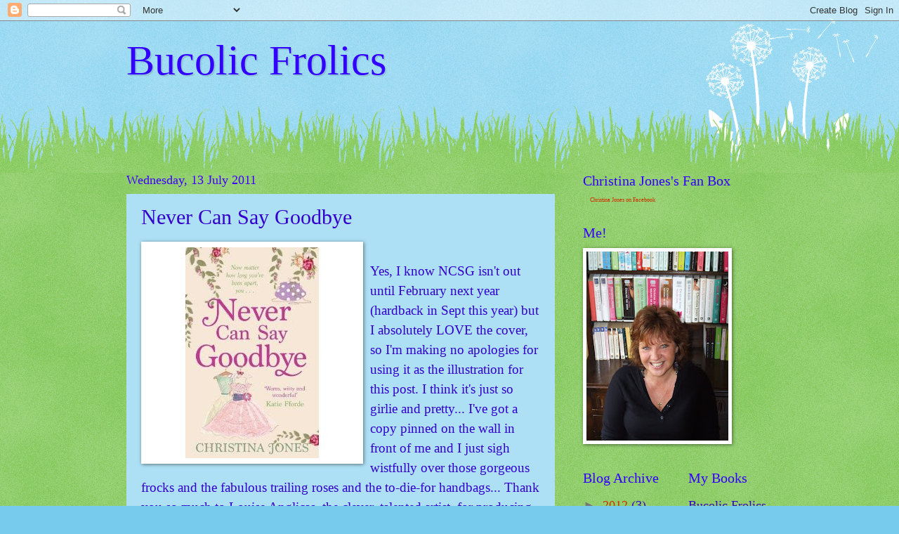

--- FILE ---
content_type: text/html; charset=UTF-8
request_url: https://christinajones-writing.blogspot.com/2011/07/never-can-say-goodbye.html?showComment=1310544048808
body_size: 15268
content:
<!DOCTYPE html>
<html class='v2' dir='ltr' lang='en-GB'>
<head>
<link href='https://www.blogger.com/static/v1/widgets/335934321-css_bundle_v2.css' rel='stylesheet' type='text/css'/>
<meta content='width=1100' name='viewport'/>
<meta content='text/html; charset=UTF-8' http-equiv='Content-Type'/>
<meta content='blogger' name='generator'/>
<link href='https://christinajones-writing.blogspot.com/favicon.ico' rel='icon' type='image/x-icon'/>
<link href='http://christinajones-writing.blogspot.com/2011/07/never-can-say-goodbye.html' rel='canonical'/>
<link rel="alternate" type="application/atom+xml" title="Bucolic Frolics - Atom" href="https://christinajones-writing.blogspot.com/feeds/posts/default" />
<link rel="alternate" type="application/rss+xml" title="Bucolic Frolics - RSS" href="https://christinajones-writing.blogspot.com/feeds/posts/default?alt=rss" />
<link rel="service.post" type="application/atom+xml" title="Bucolic Frolics - Atom" href="https://www.blogger.com/feeds/7457140200247424636/posts/default" />

<link rel="alternate" type="application/atom+xml" title="Bucolic Frolics - Atom" href="https://christinajones-writing.blogspot.com/feeds/8161580551513586359/comments/default" />
<!--Can't find substitution for tag [blog.ieCssRetrofitLinks]-->
<link href='https://blogger.googleusercontent.com/img/b/R29vZ2xl/AVvXsEh9X_rlHEVnfUlU-iwqDEFrOiF8KApL33Lbb7GIKA_3tfKy5E1HRuLzIbxqzI__K3erEQ5iXwcV03rDsSBmkth4kyfBuIqipdjmS2B3bjE7KCqjAg957XRnZRhQcm_hlVmnmX-s9BNGjy6g/s320/ncsg.jpg' rel='image_src'/>
<meta content='http://christinajones-writing.blogspot.com/2011/07/never-can-say-goodbye.html' property='og:url'/>
<meta content='Never Can Say Goodbye' property='og:title'/>
<meta content='Yes, I know NCSG isn&#39;t out until February next year (hardback in Sept this year) but I absolutely LOVE the cover, so I&#39;m making no apologies...' property='og:description'/>
<meta content='https://blogger.googleusercontent.com/img/b/R29vZ2xl/AVvXsEh9X_rlHEVnfUlU-iwqDEFrOiF8KApL33Lbb7GIKA_3tfKy5E1HRuLzIbxqzI__K3erEQ5iXwcV03rDsSBmkth4kyfBuIqipdjmS2B3bjE7KCqjAg957XRnZRhQcm_hlVmnmX-s9BNGjy6g/w1200-h630-p-k-no-nu/ncsg.jpg' property='og:image'/>
<title>Bucolic Frolics: Never Can Say Goodbye</title>
<style id='page-skin-1' type='text/css'><!--
/*
-----------------------------------------------
Blogger Template Style
Name:     Watermark
Designer: Blogger
URL:      www.blogger.com
----------------------------------------------- */
/* Use this with templates/1ktemplate-*.html */
/* Content
----------------------------------------------- */
body {
font: normal normal 20px Georgia, Utopia, 'Palatino Linotype', Palatino, serif;;
color: #3300cc;
background: #77ccee url(//www.blogblog.com/1kt/watermark/body_background_flower.png) repeat scroll top left;
}
html body .content-outer {
min-width: 0;
max-width: 100%;
width: 100%;
}
.content-outer {
font-size: 92%;
}
a:link {
text-decoration:none;
color: #cc3300;
}
a:visited {
text-decoration:none;
color: #3300ff;
}
a:hover {
text-decoration:underline;
color: #ff3300;
}
.body-fauxcolumns .cap-top {
margin-top: 30px;
background: transparent none no-repeat scroll top left;
height: 0;
}
.content-inner {
padding: 0;
}
/* Header
----------------------------------------------- */
.header-inner .Header .titlewrapper,
.header-inner .Header .descriptionwrapper {
padding-left: 20px;
padding-right: 20px;
}
.Header h1 {
font: normal normal 60px Georgia, Utopia, 'Palatino Linotype', Palatino, serif;
color: #3300ff;
text-shadow: 2px 2px rgba(0, 0, 0, .1);
}
.Header h1 a {
color: #3300ff;
}
.Header .description {
font-size: 140%;
color: #5588aa;
}
/* Tabs
----------------------------------------------- */
.tabs-inner .section {
margin: 0 20px;
}
.tabs-inner .PageList, .tabs-inner .LinkList, .tabs-inner .Labels {
margin-left: -11px;
margin-right: -11px;
background-color: transparent;
border-top: 0 solid #ffffff;
border-bottom: 0 solid #ffffff;
-moz-box-shadow: 0 0 0 rgba(0, 0, 0, .3);
-webkit-box-shadow: 0 0 0 rgba(0, 0, 0, .3);
-goog-ms-box-shadow: 0 0 0 rgba(0, 0, 0, .3);
box-shadow: 0 0 0 rgba(0, 0, 0, .3);
}
.tabs-inner .PageList .widget-content,
.tabs-inner .LinkList .widget-content,
.tabs-inner .Labels .widget-content {
margin: -3px -11px;
background: transparent none  no-repeat scroll right;
}
.tabs-inner .widget ul {
padding: 2px 25px;
max-height: 34px;
background: transparent none no-repeat scroll left;
}
.tabs-inner .widget li {
border: none;
}
.tabs-inner .widget li a {
display: inline-block;
padding: .25em 1em;
font: normal normal 20px Georgia, Utopia, 'Palatino Linotype', Palatino, serif;
color: #3300ff;
border-right: 1px solid #77ccee;
}
.tabs-inner .widget li:first-child a {
border-left: 1px solid #77ccee;
}
.tabs-inner .widget li.selected a, .tabs-inner .widget li a:hover {
color: #000000;
}
/* Headings
----------------------------------------------- */
h2 {
font: normal normal 20px Georgia, Utopia, 'Palatino Linotype', Palatino, serif;
color: #3300ff;
margin: 0 0 .5em;
}
h2.date-header {
font: normal normal 18px Georgia, Utopia, 'Palatino Linotype', Palatino, serif;
color: #3f00ff;
}
/* Main
----------------------------------------------- */
.main-inner .column-center-inner,
.main-inner .column-left-inner,
.main-inner .column-right-inner {
padding: 0 5px;
}
.main-outer {
margin-top: 100px;
background: #66bb33 url(//www.blogblog.com/1kt/watermark/body_background_flower.png) repeat scroll top center;
}
.main-inner {
padding-top: 0;
}
.main-cap-top {
position: relative;
}
.main-cap-top .cap-right {
position: absolute;
height: 100px;
width: 100%;
bottom: 0;
background: transparent url(//www.blogblog.com/1kt/watermark/main_cap_flower.png) repeat-x scroll bottom center;
}
.main-cap-top .cap-left {
position: absolute;
height: 245px;
width: 280px;
right: 0;
bottom: 0;
background: transparent url(//www.blogblog.com/1kt/watermark/main_overlay_flower.png) no-repeat scroll bottom left;
}
/* Posts
----------------------------------------------- */
.post-outer {
padding: 15px 20px;
margin: 0 0 25px;
background: #77ccee url(https://resources.blogblog.com/blogblog/data/1kt/watermark/post_background_birds.png) repeat scroll top left;
_background-image: none;
border: dotted 1px transparent;
-moz-box-shadow: 0 0 0 rgba(0, 0, 0, .1);
-webkit-box-shadow: 0 0 0 rgba(0, 0, 0, .1);
-goog-ms-box-shadow: 0 0 0 rgba(0, 0, 0, .1);
box-shadow: 0 0 0 rgba(0, 0, 0, .1);
}
h3.post-title {
font: normal normal 30px Georgia, Utopia, 'Palatino Linotype', Palatino, serif;
margin: 0;
}
.comments h4 {
font: normal normal 30px Georgia, Utopia, 'Palatino Linotype', Palatino, serif;
margin: 1em 0 0;
}
.post-body {
font-size: 105%;
line-height: 1.5;
position: relative;
}
.post-header {
margin: 0 0 1em;
color: #997755;
}
.post-footer {
margin: 10px 0 0;
padding: 10px 0 0;
color: #997755;
border-top: dashed 1px #777777;
}
#blog-pager {
font-size: 140%
}
#comments .comment-author {
padding-top: 1.5em;
border-top: dashed 1px #777777;
background-position: 0 1.5em;
}
#comments .comment-author:first-child {
padding-top: 0;
border-top: none;
}
.avatar-image-container {
margin: .2em 0 0;
}
/* Comments
----------------------------------------------- */
.comments .comments-content .icon.blog-author {
background-repeat: no-repeat;
background-image: url([data-uri]);
}
.comments .comments-content .loadmore a {
border-top: 1px solid #777777;
border-bottom: 1px solid #777777;
}
.comments .continue {
border-top: 2px solid #777777;
}
/* Widgets
----------------------------------------------- */
.widget ul, .widget #ArchiveList ul.flat {
padding: 0;
list-style: none;
}
.widget ul li, .widget #ArchiveList ul.flat li {
padding: .35em 0;
text-indent: 0;
border-top: dashed 1px #777777;
}
.widget ul li:first-child, .widget #ArchiveList ul.flat li:first-child {
border-top: none;
}
.widget .post-body ul {
list-style: disc;
}
.widget .post-body ul li {
border: none;
}
.widget .zippy {
color: #777777;
}
.post-body img, .post-body .tr-caption-container, .Profile img, .Image img,
.BlogList .item-thumbnail img {
padding: 5px;
background: #fff;
-moz-box-shadow: 1px 1px 5px rgba(0, 0, 0, .5);
-webkit-box-shadow: 1px 1px 5px rgba(0, 0, 0, .5);
-goog-ms-box-shadow: 1px 1px 5px rgba(0, 0, 0, .5);
box-shadow: 1px 1px 5px rgba(0, 0, 0, .5);
}
.post-body img, .post-body .tr-caption-container {
padding: 8px;
}
.post-body .tr-caption-container {
color: #333333;
}
.post-body .tr-caption-container img {
padding: 0;
background: transparent;
border: none;
-moz-box-shadow: 0 0 0 rgba(0, 0, 0, .1);
-webkit-box-shadow: 0 0 0 rgba(0, 0, 0, .1);
-goog-ms-box-shadow: 0 0 0 rgba(0, 0, 0, .1);
box-shadow: 0 0 0 rgba(0, 0, 0, .1);
}
/* Footer
----------------------------------------------- */
.footer-outer {
color:#ffffff;
background: #331100 url(https://resources.blogblog.com/blogblog/data/1kt/watermark/body_background_navigator.png) repeat scroll top left;
}
.footer-outer a {
color: #ffdd99;
}
.footer-outer a:visited {
color: #eecc77;
}
.footer-outer a:hover {
color: #ffffcc;
}
.footer-outer .widget h2 {
color: #ffffff;
}
/* Mobile
----------------------------------------------- */
body.mobile  {
background-size: 100% auto;
}
.mobile .body-fauxcolumn-outer {
background: transparent none repeat scroll top left;
}
html .mobile .mobile-date-outer {
border-bottom: none;
background: #77ccee url(https://resources.blogblog.com/blogblog/data/1kt/watermark/post_background_birds.png) repeat scroll top left;
_background-image: none;
margin-bottom: 10px;
}
.mobile .main-inner .date-outer {
padding: 0;
}
.mobile .main-inner .date-header {
margin: 10px;
}
.mobile .main-cap-top {
z-index: -1;
}
.mobile .content-outer {
font-size: 100%;
}
.mobile .post-outer {
padding: 10px;
}
.mobile .main-cap-top .cap-left {
background: transparent none no-repeat scroll bottom left;
}
.mobile .body-fauxcolumns .cap-top {
margin: 0;
}
.mobile-link-button {
background: #77ccee url(https://resources.blogblog.com/blogblog/data/1kt/watermark/post_background_birds.png) repeat scroll top left;
}
.mobile-link-button a:link, .mobile-link-button a:visited {
color: #cc3300;
}
.mobile-index-date .date-header {
color: #3f00ff;
}
.mobile-index-contents {
color: #3300cc;
}
.mobile .tabs-inner .section {
margin: 0;
}
.mobile .tabs-inner .PageList {
margin-left: 0;
margin-right: 0;
}
.mobile .tabs-inner .PageList .widget-content {
margin: 0;
color: #000000;
background: #77ccee url(https://resources.blogblog.com/blogblog/data/1kt/watermark/post_background_birds.png) repeat scroll top left;
}
.mobile .tabs-inner .PageList .widget-content .pagelist-arrow {
border-left: 1px solid #77ccee;
}

--></style>
<style id='template-skin-1' type='text/css'><!--
body {
min-width: 960px;
}
.content-outer, .content-fauxcolumn-outer, .region-inner {
min-width: 960px;
max-width: 960px;
_width: 960px;
}
.main-inner .columns {
padding-left: 0;
padding-right: 310px;
}
.main-inner .fauxcolumn-center-outer {
left: 0;
right: 310px;
/* IE6 does not respect left and right together */
_width: expression(this.parentNode.offsetWidth -
parseInt("0") -
parseInt("310px") + 'px');
}
.main-inner .fauxcolumn-left-outer {
width: 0;
}
.main-inner .fauxcolumn-right-outer {
width: 310px;
}
.main-inner .column-left-outer {
width: 0;
right: 100%;
margin-left: -0;
}
.main-inner .column-right-outer {
width: 310px;
margin-right: -310px;
}
#layout {
min-width: 0;
}
#layout .content-outer {
min-width: 0;
width: 800px;
}
#layout .region-inner {
min-width: 0;
width: auto;
}
body#layout div.add_widget {
padding: 8px;
}
body#layout div.add_widget a {
margin-left: 32px;
}
--></style>
<link href='https://www.blogger.com/dyn-css/authorization.css?targetBlogID=7457140200247424636&amp;zx=4a9487fd-3705-42f9-a386-0ae66d498a82' media='none' onload='if(media!=&#39;all&#39;)media=&#39;all&#39;' rel='stylesheet'/><noscript><link href='https://www.blogger.com/dyn-css/authorization.css?targetBlogID=7457140200247424636&amp;zx=4a9487fd-3705-42f9-a386-0ae66d498a82' rel='stylesheet'/></noscript>
<meta name='google-adsense-platform-account' content='ca-host-pub-1556223355139109'/>
<meta name='google-adsense-platform-domain' content='blogspot.com'/>

</head>
<body class='loading variant-flower'>
<div class='navbar section' id='navbar' name='Navbar'><div class='widget Navbar' data-version='1' id='Navbar1'><script type="text/javascript">
    function setAttributeOnload(object, attribute, val) {
      if(window.addEventListener) {
        window.addEventListener('load',
          function(){ object[attribute] = val; }, false);
      } else {
        window.attachEvent('onload', function(){ object[attribute] = val; });
      }
    }
  </script>
<div id="navbar-iframe-container"></div>
<script type="text/javascript" src="https://apis.google.com/js/platform.js"></script>
<script type="text/javascript">
      gapi.load("gapi.iframes:gapi.iframes.style.bubble", function() {
        if (gapi.iframes && gapi.iframes.getContext) {
          gapi.iframes.getContext().openChild({
              url: 'https://www.blogger.com/navbar/7457140200247424636?po\x3d8161580551513586359\x26origin\x3dhttps://christinajones-writing.blogspot.com',
              where: document.getElementById("navbar-iframe-container"),
              id: "navbar-iframe"
          });
        }
      });
    </script><script type="text/javascript">
(function() {
var script = document.createElement('script');
script.type = 'text/javascript';
script.src = '//pagead2.googlesyndication.com/pagead/js/google_top_exp.js';
var head = document.getElementsByTagName('head')[0];
if (head) {
head.appendChild(script);
}})();
</script>
</div></div>
<div class='body-fauxcolumns'>
<div class='fauxcolumn-outer body-fauxcolumn-outer'>
<div class='cap-top'>
<div class='cap-left'></div>
<div class='cap-right'></div>
</div>
<div class='fauxborder-left'>
<div class='fauxborder-right'></div>
<div class='fauxcolumn-inner'>
</div>
</div>
<div class='cap-bottom'>
<div class='cap-left'></div>
<div class='cap-right'></div>
</div>
</div>
</div>
<div class='content'>
<div class='content-fauxcolumns'>
<div class='fauxcolumn-outer content-fauxcolumn-outer'>
<div class='cap-top'>
<div class='cap-left'></div>
<div class='cap-right'></div>
</div>
<div class='fauxborder-left'>
<div class='fauxborder-right'></div>
<div class='fauxcolumn-inner'>
</div>
</div>
<div class='cap-bottom'>
<div class='cap-left'></div>
<div class='cap-right'></div>
</div>
</div>
</div>
<div class='content-outer'>
<div class='content-cap-top cap-top'>
<div class='cap-left'></div>
<div class='cap-right'></div>
</div>
<div class='fauxborder-left content-fauxborder-left'>
<div class='fauxborder-right content-fauxborder-right'></div>
<div class='content-inner'>
<header>
<div class='header-outer'>
<div class='header-cap-top cap-top'>
<div class='cap-left'></div>
<div class='cap-right'></div>
</div>
<div class='fauxborder-left header-fauxborder-left'>
<div class='fauxborder-right header-fauxborder-right'></div>
<div class='region-inner header-inner'>
<div class='header section' id='header' name='Header'><div class='widget Header' data-version='1' id='Header1'>
<div id='header-inner'>
<div class='titlewrapper'>
<h1 class='title'>
<a href='https://christinajones-writing.blogspot.com/'>
Bucolic Frolics
</a>
</h1>
</div>
<div class='descriptionwrapper'>
<p class='description'><span>
</span></p>
</div>
</div>
</div></div>
</div>
</div>
<div class='header-cap-bottom cap-bottom'>
<div class='cap-left'></div>
<div class='cap-right'></div>
</div>
</div>
</header>
<div class='tabs-outer'>
<div class='tabs-cap-top cap-top'>
<div class='cap-left'></div>
<div class='cap-right'></div>
</div>
<div class='fauxborder-left tabs-fauxborder-left'>
<div class='fauxborder-right tabs-fauxborder-right'></div>
<div class='region-inner tabs-inner'>
<div class='tabs no-items section' id='crosscol' name='Cross-column'></div>
<div class='tabs no-items section' id='crosscol-overflow' name='Cross-Column 2'></div>
</div>
</div>
<div class='tabs-cap-bottom cap-bottom'>
<div class='cap-left'></div>
<div class='cap-right'></div>
</div>
</div>
<div class='main-outer'>
<div class='main-cap-top cap-top'>
<div class='cap-left'></div>
<div class='cap-right'></div>
</div>
<div class='fauxborder-left main-fauxborder-left'>
<div class='fauxborder-right main-fauxborder-right'></div>
<div class='region-inner main-inner'>
<div class='columns fauxcolumns'>
<div class='fauxcolumn-outer fauxcolumn-center-outer'>
<div class='cap-top'>
<div class='cap-left'></div>
<div class='cap-right'></div>
</div>
<div class='fauxborder-left'>
<div class='fauxborder-right'></div>
<div class='fauxcolumn-inner'>
</div>
</div>
<div class='cap-bottom'>
<div class='cap-left'></div>
<div class='cap-right'></div>
</div>
</div>
<div class='fauxcolumn-outer fauxcolumn-left-outer'>
<div class='cap-top'>
<div class='cap-left'></div>
<div class='cap-right'></div>
</div>
<div class='fauxborder-left'>
<div class='fauxborder-right'></div>
<div class='fauxcolumn-inner'>
</div>
</div>
<div class='cap-bottom'>
<div class='cap-left'></div>
<div class='cap-right'></div>
</div>
</div>
<div class='fauxcolumn-outer fauxcolumn-right-outer'>
<div class='cap-top'>
<div class='cap-left'></div>
<div class='cap-right'></div>
</div>
<div class='fauxborder-left'>
<div class='fauxborder-right'></div>
<div class='fauxcolumn-inner'>
</div>
</div>
<div class='cap-bottom'>
<div class='cap-left'></div>
<div class='cap-right'></div>
</div>
</div>
<!-- corrects IE6 width calculation -->
<div class='columns-inner'>
<div class='column-center-outer'>
<div class='column-center-inner'>
<div class='main section' id='main' name='Main'><div class='widget Blog' data-version='1' id='Blog1'>
<div class='blog-posts hfeed'>

          <div class="date-outer">
        
<h2 class='date-header'><span>Wednesday, 13 July 2011</span></h2>

          <div class="date-posts">
        
<div class='post-outer'>
<div class='post hentry uncustomized-post-template' itemprop='blogPost' itemscope='itemscope' itemtype='http://schema.org/BlogPosting'>
<meta content='https://blogger.googleusercontent.com/img/b/R29vZ2xl/AVvXsEh9X_rlHEVnfUlU-iwqDEFrOiF8KApL33Lbb7GIKA_3tfKy5E1HRuLzIbxqzI__K3erEQ5iXwcV03rDsSBmkth4kyfBuIqipdjmS2B3bjE7KCqjAg957XRnZRhQcm_hlVmnmX-s9BNGjy6g/s320/ncsg.jpg' itemprop='image_url'/>
<meta content='7457140200247424636' itemprop='blogId'/>
<meta content='8161580551513586359' itemprop='postId'/>
<a name='8161580551513586359'></a>
<h3 class='post-title entry-title' itemprop='name'>
Never Can Say Goodbye
</h3>
<div class='post-header'>
<div class='post-header-line-1'></div>
</div>
<div class='post-body entry-content' id='post-body-8161580551513586359' itemprop='description articleBody'>
<a href="https://blogger.googleusercontent.com/img/b/R29vZ2xl/AVvXsEh9X_rlHEVnfUlU-iwqDEFrOiF8KApL33Lbb7GIKA_3tfKy5E1HRuLzIbxqzI__K3erEQ5iXwcV03rDsSBmkth4kyfBuIqipdjmS2B3bjE7KCqjAg957XRnZRhQcm_hlVmnmX-s9BNGjy6g/s1600/ncsg.jpg"><img alt="" border="0" id="BLOGGER_PHOTO_ID_5628732868799717858" src="https://blogger.googleusercontent.com/img/b/R29vZ2xl/AVvXsEh9X_rlHEVnfUlU-iwqDEFrOiF8KApL33Lbb7GIKA_3tfKy5E1HRuLzIbxqzI__K3erEQ5iXwcV03rDsSBmkth4kyfBuIqipdjmS2B3bjE7KCqjAg957XRnZRhQcm_hlVmnmX-s9BNGjy6g/s320/ncsg.jpg" style="float:left; margin:0 10px 10px 0;cursor:pointer; cursor:hand;width: 300px; height: 300px;" /></a><br />Yes, I know NCSG isn't out until February next year (hardback in Sept this year) but I absolutely LOVE the cover, so I'm making no apologies for using it as the illustration for this post. I think it's just so girlie and pretty... I've got a copy pinned on the wall in front of me and I just sigh wistfully over those gorgeous frocks and the fabulous trailing roses and the to-die-for handbags... Thank you so much to Louise Anglicas, the clever, talented artist, for producing something so totally beautiful.<br /><br />And as Never Can Say Goodbye is about a retro frock shop run by Frankie, the heroine, and has a DDG florist, Dexter, as the hero - then the frocks'n'flowers combination works so well. Yep - it's official - I'm in love with this cover...<br /><br />Of course, there's a lot more to NCSG than just frocks'n'flowers. It's winter in the quaintly old-fashioned Berkshire village of Kingston Dapple - a very, very cold winter - and Francesca's Fabulous Frocks in the market square is home not only to a mass of vintage dresses, but also to a collection of very odd people. There's Brian from the kebab van; Biddy the bitch; Lilly, Frankie's air-head flat-mate; Cherish, the worst colour-palette-advisor in the world; Maisie the useless medium - and of course Dexter, the philandering Beckhamesque florist and his many conquests. Several of my previous characters appear too: Slo and Essie, Phoebe, Amber, Clemmie, Sukie etc, and all the cooks from The Way To A Woman's Heart - oh, and of course there are also ghosts... ghosts with attitude... ghosts with issues... ghosts with frock-envy... funny ghosts... sad ghosts... and even ghosts who don't know they are ghosts. <br /><br />I've always wanted to write a rom com ghost story and am so pleased that Never Can Say Goodbye rounds off my practical magic series nicely.<br /><br />So, yes - the good news - I've just been offered a new deal by my lovely publishers Piatkus/Little,Brown (thank you!!!) - and the bad news (maybe?) - it's the end of the current series. After eight books, we've all decided that it's time to say goodbye to the magic and hello to a whole new world.<br /><br />So, while I'm still going to be bucolic frolicking in rural Berkshire, it's goodbye to Hazy Hassocks, Bagley-cum-Russet, Fiddlesticks, Lovers Knot and Winterbrook and their inhabitants - and hello to Nook Green, Daisybank, Bluebell Common and Maizey St Michael along with a whole new set of characters having a whole new set of romantic and hopefully funny adventures.<br /><br />I think it'll be hard for me to leave the Hubble Bubble world behind - but I'm very excited about getting to know my new villages and meeting the people who live there. And as the first one (currently imaginatively titled Book One) in the new series has to be written, finished and delivered by Feb I really ought be popping off to Nook Green right now...
<div style='clear: both;'></div>
</div>
<div class='post-footer'>
<div class='post-footer-line post-footer-line-1'>
<span class='post-author vcard'>
Posted by
<span class='fn' itemprop='author' itemscope='itemscope' itemtype='http://schema.org/Person'>
<meta content='https://www.blogger.com/profile/13456081711848597668' itemprop='url'/>
<a class='g-profile' href='https://www.blogger.com/profile/13456081711848597668' rel='author' title='author profile'>
<span itemprop='name'>Christina Jones</span>
</a>
</span>
</span>
<span class='post-timestamp'>
at
<meta content='http://christinajones-writing.blogspot.com/2011/07/never-can-say-goodbye.html' itemprop='url'/>
<a class='timestamp-link' href='https://christinajones-writing.blogspot.com/2011/07/never-can-say-goodbye.html' rel='bookmark' title='permanent link'><abbr class='published' itemprop='datePublished' title='2011-07-13T07:37:00+01:00'>07:37</abbr></a>
</span>
<span class='post-comment-link'>
</span>
<span class='post-icons'>
<span class='item-control blog-admin pid-99731980'>
<a href='https://www.blogger.com/post-edit.g?blogID=7457140200247424636&postID=8161580551513586359&from=pencil' title='Edit Post'>
<img alt='' class='icon-action' height='18' src='https://resources.blogblog.com/img/icon18_edit_allbkg.gif' width='18'/>
</a>
</span>
</span>
<div class='post-share-buttons goog-inline-block'>
</div>
</div>
<div class='post-footer-line post-footer-line-2'>
<span class='post-labels'>
</span>
</div>
<div class='post-footer-line post-footer-line-3'>
<span class='post-location'>
</span>
</div>
</div>
</div>
<div class='comments' id='comments'>
<a name='comments'></a>
<h4>12 comments:</h4>
<div id='Blog1_comments-block-wrapper'>
<dl class='avatar-comment-indent' id='comments-block'>
<dt class='comment-author ' id='c4351074709781655654'>
<a name='c4351074709781655654'></a>
<div class="avatar-image-container vcard"><span dir="ltr"><a href="https://www.blogger.com/profile/06649436201501082802" target="" rel="nofollow" onclick="" class="avatar-hovercard" id="av-4351074709781655654-06649436201501082802"><img src="https://resources.blogblog.com/img/blank.gif" width="35" height="35" class="delayLoad" style="display: none;" longdesc="//3.bp.blogspot.com/-ipxaf93ae70/VwPU1tQH_VI/AAAAAAAAAdg/gNqqBSXEYbAVn9lX9UQYpSdR0w69OrMCg/s35/Morton%252BGray.jpg" alt="" title="Morton S Gray">

<noscript><img src="//3.bp.blogspot.com/-ipxaf93ae70/VwPU1tQH_VI/AAAAAAAAAdg/gNqqBSXEYbAVn9lX9UQYpSdR0w69OrMCg/s35/Morton%252BGray.jpg" width="35" height="35" class="photo" alt=""></noscript></a></span></div>
<a href='https://www.blogger.com/profile/06649436201501082802' rel='nofollow'>Morton S Gray</a>
said...
</dt>
<dd class='comment-body' id='Blog1_cmt-4351074709781655654'>
<p>
Lovely cover. I have loved the Hubble Bubble series and I&#39;m sure I&#39;ll love the next one. Get writing please! Mx
</p>
</dd>
<dd class='comment-footer'>
<span class='comment-timestamp'>
<a href='https://christinajones-writing.blogspot.com/2011/07/never-can-say-goodbye.html?showComment=1310544048808#c4351074709781655654' title='comment permalink'>
13 July 2011 at 09:00
</a>
<span class='item-control blog-admin pid-467833475'>
<a class='comment-delete' href='https://www.blogger.com/comment/delete/7457140200247424636/4351074709781655654' title='Delete Comment'>
<img src='https://resources.blogblog.com/img/icon_delete13.gif'/>
</a>
</span>
</span>
</dd>
<dt class='comment-author blog-author' id='c8845929235834696100'>
<a name='c8845929235834696100'></a>
<div class="avatar-image-container avatar-stock"><span dir="ltr"><a href="https://www.blogger.com/profile/13456081711848597668" target="" rel="nofollow" onclick="" class="avatar-hovercard" id="av-8845929235834696100-13456081711848597668"><img src="//www.blogger.com/img/blogger_logo_round_35.png" width="35" height="35" alt="" title="Christina Jones">

</a></span></div>
<a href='https://www.blogger.com/profile/13456081711848597668' rel='nofollow'>Christina Jones</a>
said...
</dt>
<dd class='comment-body' id='Blog1_cmt-8845929235834696100'>
<p>
Morton - thank you so much. I&#39;m really sad about leaving the Hub Bub crowd behind - but it&#39;s nice to have a new challenge (I think...). Okay - I&#39;m writing!!! Cx
</p>
</dd>
<dd class='comment-footer'>
<span class='comment-timestamp'>
<a href='https://christinajones-writing.blogspot.com/2011/07/never-can-say-goodbye.html?showComment=1310546401622#c8845929235834696100' title='comment permalink'>
13 July 2011 at 09:40
</a>
<span class='item-control blog-admin pid-99731980'>
<a class='comment-delete' href='https://www.blogger.com/comment/delete/7457140200247424636/8845929235834696100' title='Delete Comment'>
<img src='https://resources.blogblog.com/img/icon_delete13.gif'/>
</a>
</span>
</span>
</dd>
<dt class='comment-author ' id='c7702706987573878944'>
<a name='c7702706987573878944'></a>
<div class="avatar-image-container vcard"><span dir="ltr"><a href="https://www.blogger.com/profile/09024751148905919332" target="" rel="nofollow" onclick="" class="avatar-hovercard" id="av-7702706987573878944-09024751148905919332"><img src="https://resources.blogblog.com/img/blank.gif" width="35" height="35" class="delayLoad" style="display: none;" longdesc="//3.bp.blogspot.com/-bfNcoLeGuGg/WY2_fSvqswI/AAAAAAAAAgQ/e0KMe0HEwC0ix-rMPXAjlF65orv_yL2bgCK4BGAYYCw/s35/New%252BPhoto.JPG" alt="" title="Pat Posner">

<noscript><img src="//3.bp.blogspot.com/-bfNcoLeGuGg/WY2_fSvqswI/AAAAAAAAAgQ/e0KMe0HEwC0ix-rMPXAjlF65orv_yL2bgCK4BGAYYCw/s35/New%252BPhoto.JPG" width="35" height="35" class="photo" alt=""></noscript></a></span></div>
<a href='https://www.blogger.com/profile/09024751148905919332' rel='nofollow'>Pat Posner</a>
said...
</dt>
<dd class='comment-body' id='Blog1_cmt-7702706987573878944'>
<p>
Fantastic cover, Chris and I can not wait to read the book. I&#39;ll be sad to think I won&#39;t be meeting those lovely characters again - but I&#39;m sure I&#39;ll love the new ones!<br />xxPat
</p>
</dd>
<dd class='comment-footer'>
<span class='comment-timestamp'>
<a href='https://christinajones-writing.blogspot.com/2011/07/never-can-say-goodbye.html?showComment=1310547860938#c7702706987573878944' title='comment permalink'>
13 July 2011 at 10:04
</a>
<span class='item-control blog-admin pid-92817739'>
<a class='comment-delete' href='https://www.blogger.com/comment/delete/7457140200247424636/7702706987573878944' title='Delete Comment'>
<img src='https://resources.blogblog.com/img/icon_delete13.gif'/>
</a>
</span>
</span>
</dd>
<dt class='comment-author ' id='c1252395738828953324'>
<a name='c1252395738828953324'></a>
<div class="avatar-image-container vcard"><span dir="ltr"><a href="https://www.blogger.com/profile/06692361757891220849" target="" rel="nofollow" onclick="" class="avatar-hovercard" id="av-1252395738828953324-06692361757891220849"><img src="https://resources.blogblog.com/img/blank.gif" width="35" height="35" class="delayLoad" style="display: none;" longdesc="//4.bp.blogspot.com/-oHS4kdtSFOM/Y4oZ8xXIM6I/AAAAAAAABB8/7Ph2Ee0VzVwTndZt2_TqeI3D_4EkaBBEgCK4BGAYYCw/s35/IMG_2929.jpg" alt="" title="wannabe a writer">

<noscript><img src="//4.bp.blogspot.com/-oHS4kdtSFOM/Y4oZ8xXIM6I/AAAAAAAABB8/7Ph2Ee0VzVwTndZt2_TqeI3D_4EkaBBEgCK4BGAYYCw/s35/IMG_2929.jpg" width="35" height="35" class="photo" alt=""></noscript></a></span></div>
<a href='https://www.blogger.com/profile/06692361757891220849' rel='nofollow'>wannabe a writer</a>
said...
</dt>
<dd class='comment-body' id='Blog1_cmt-1252395738828953324'>
<p>
Hi Christina<br /><br />I too have loved the books that I have read in this series. I am now reading Heaven Scent but The Way To a Woman&#39;s Heart was actually one of the first books I downloaded onto my Kindle.  It will be shame to say goodbye to them, but can&#39;t wait for the next series.<br /><br />Only just found your blog and reading some of your archived blogs has had me crying with laughter, especially the incident with the escalator.  Keep on writing you make my day.<br /><br />Linda
</p>
</dd>
<dd class='comment-footer'>
<span class='comment-timestamp'>
<a href='https://christinajones-writing.blogspot.com/2011/07/never-can-say-goodbye.html?showComment=1310553396280#c1252395738828953324' title='comment permalink'>
13 July 2011 at 11:36
</a>
<span class='item-control blog-admin pid-2028409481'>
<a class='comment-delete' href='https://www.blogger.com/comment/delete/7457140200247424636/1252395738828953324' title='Delete Comment'>
<img src='https://resources.blogblog.com/img/icon_delete13.gif'/>
</a>
</span>
</span>
</dd>
<dt class='comment-author ' id='c4368633757130441253'>
<a name='c4368633757130441253'></a>
<div class="avatar-image-container vcard"><span dir="ltr"><a href="https://www.blogger.com/profile/17848751115288831082" target="" rel="nofollow" onclick="" class="avatar-hovercard" id="av-4368633757130441253-17848751115288831082"><img src="https://resources.blogblog.com/img/blank.gif" width="35" height="35" class="delayLoad" style="display: none;" longdesc="//blogger.googleusercontent.com/img/b/R29vZ2xl/AVvXsEj--nNb0xzvGESfYb5myO8kQvR385HmQIQpTZk28x11UJXxuG0_5ivGMcynIu0NPGt6rY2Vy03EPdIGkBB7ecAAplQOOwgOnCn1C6Vzr664h-igfD_2NISapYvkAJx_ywA/s45-c/1208945_10152236501635550_2036820414_n.jpg" alt="" title="crazyjane">

<noscript><img src="//blogger.googleusercontent.com/img/b/R29vZ2xl/AVvXsEj--nNb0xzvGESfYb5myO8kQvR385HmQIQpTZk28x11UJXxuG0_5ivGMcynIu0NPGt6rY2Vy03EPdIGkBB7ecAAplQOOwgOnCn1C6Vzr664h-igfD_2NISapYvkAJx_ywA/s45-c/1208945_10152236501635550_2036820414_n.jpg" width="35" height="35" class="photo" alt=""></noscript></a></span></div>
<a href='https://www.blogger.com/profile/17848751115288831082' rel='nofollow'>crazyjane</a>
said...
</dt>
<dd class='comment-body' id='Blog1_cmt-4368633757130441253'>
<p>
very upset that  this is the last of the Hubble Bubble series, as I adore them, but I&#39;ll be brave, as I&#39;m sure I can trust you to be just as brilliant with the new series, sniff, sniff. <br />I  may have to have a lie down , with some chocolate, and a G&amp;T, IT&#39;S THE SHOCK! ;)<br />Love all your work, so I&#39;ll get over it .
</p>
</dd>
<dd class='comment-footer'>
<span class='comment-timestamp'>
<a href='https://christinajones-writing.blogspot.com/2011/07/never-can-say-goodbye.html?showComment=1310564440268#c4368633757130441253' title='comment permalink'>
13 July 2011 at 14:40
</a>
<span class='item-control blog-admin pid-136773934'>
<a class='comment-delete' href='https://www.blogger.com/comment/delete/7457140200247424636/4368633757130441253' title='Delete Comment'>
<img src='https://resources.blogblog.com/img/icon_delete13.gif'/>
</a>
</span>
</span>
</dd>
<dt class='comment-author blog-author' id='c8041563105698149247'>
<a name='c8041563105698149247'></a>
<div class="avatar-image-container avatar-stock"><span dir="ltr"><a href="https://www.blogger.com/profile/13456081711848597668" target="" rel="nofollow" onclick="" class="avatar-hovercard" id="av-8041563105698149247-13456081711848597668"><img src="//www.blogger.com/img/blogger_logo_round_35.png" width="35" height="35" alt="" title="Christina Jones">

</a></span></div>
<a href='https://www.blogger.com/profile/13456081711848597668' rel='nofollow'>Christina Jones</a>
said...
</dt>
<dd class='comment-body' id='Blog1_cmt-8041563105698149247'>
<p>
Pat - thank you. I can brag about the cover because it was absolutely nothing to do with me...<br />And I was pretty upset to think I&#39;d never see Lav and Lob and Mitzi etc again - but never say never - the new villages are only down the road - there must be buses - they might pop up... Sorry, going slightly doo-lally now. Cxxxx
</p>
</dd>
<dd class='comment-footer'>
<span class='comment-timestamp'>
<a href='https://christinajones-writing.blogspot.com/2011/07/never-can-say-goodbye.html?showComment=1310566355222#c8041563105698149247' title='comment permalink'>
13 July 2011 at 15:12
</a>
<span class='item-control blog-admin pid-99731980'>
<a class='comment-delete' href='https://www.blogger.com/comment/delete/7457140200247424636/8041563105698149247' title='Delete Comment'>
<img src='https://resources.blogblog.com/img/icon_delete13.gif'/>
</a>
</span>
</span>
</dd>
<dt class='comment-author blog-author' id='c7143962580295877019'>
<a name='c7143962580295877019'></a>
<div class="avatar-image-container avatar-stock"><span dir="ltr"><a href="https://www.blogger.com/profile/13456081711848597668" target="" rel="nofollow" onclick="" class="avatar-hovercard" id="av-7143962580295877019-13456081711848597668"><img src="//www.blogger.com/img/blogger_logo_round_35.png" width="35" height="35" alt="" title="Christina Jones">

</a></span></div>
<a href='https://www.blogger.com/profile/13456081711848597668' rel='nofollow'>Christina Jones</a>
said...
</dt>
<dd class='comment-body' id='Blog1_cmt-7143962580295877019'>
<p>
Linda - thank you a million times on all counts for everything you&#39;ve said! You&#39;ve made my dreary afternoon suddenly tons brighter and stopped me grizzling... Cxxx
</p>
</dd>
<dd class='comment-footer'>
<span class='comment-timestamp'>
<a href='https://christinajones-writing.blogspot.com/2011/07/never-can-say-goodbye.html?showComment=1310566453665#c7143962580295877019' title='comment permalink'>
13 July 2011 at 15:14
</a>
<span class='item-control blog-admin pid-99731980'>
<a class='comment-delete' href='https://www.blogger.com/comment/delete/7457140200247424636/7143962580295877019' title='Delete Comment'>
<img src='https://resources.blogblog.com/img/icon_delete13.gif'/>
</a>
</span>
</span>
</dd>
<dt class='comment-author blog-author' id='c6663215021737183137'>
<a name='c6663215021737183137'></a>
<div class="avatar-image-container avatar-stock"><span dir="ltr"><a href="https://www.blogger.com/profile/13456081711848597668" target="" rel="nofollow" onclick="" class="avatar-hovercard" id="av-6663215021737183137-13456081711848597668"><img src="//www.blogger.com/img/blogger_logo_round_35.png" width="35" height="35" alt="" title="Christina Jones">

</a></span></div>
<a href='https://www.blogger.com/profile/13456081711848597668' rel='nofollow'>Christina Jones</a>
said...
</dt>
<dd class='comment-body' id='Blog1_cmt-6663215021737183137'>
<p>
Crazy Jane - oh, bless you. I didn&#39;t resort to the chocolate and G&amp;T when I was told it might be a good idea to move on, because of Weight Watchers and I&#39;m scared of my WW leader. I did have a small tantrum though - no calories in a tantrum. I&#39;ll be okay once I&#39;ve drifted around Nook Green a bit more in my head and got my H&amp;H (Erin and Jay) sorted out - oh, and found a suitable title... Book One just doesn&#39;t cut it for me. Cxxx
</p>
</dd>
<dd class='comment-footer'>
<span class='comment-timestamp'>
<a href='https://christinajones-writing.blogspot.com/2011/07/never-can-say-goodbye.html?showComment=1310568138879#c6663215021737183137' title='comment permalink'>
13 July 2011 at 15:42
</a>
<span class='item-control blog-admin pid-99731980'>
<a class='comment-delete' href='https://www.blogger.com/comment/delete/7457140200247424636/6663215021737183137' title='Delete Comment'>
<img src='https://resources.blogblog.com/img/icon_delete13.gif'/>
</a>
</span>
</span>
</dd>
<dt class='comment-author ' id='c4260588493073114676'>
<a name='c4260588493073114676'></a>
<div class="avatar-image-container vcard"><span dir="ltr"><a href="https://www.blogger.com/profile/03223653554549707595" target="" rel="nofollow" onclick="" class="avatar-hovercard" id="av-4260588493073114676-03223653554549707595"><img src="https://resources.blogblog.com/img/blank.gif" width="35" height="35" class="delayLoad" style="display: none;" longdesc="//blogger.googleusercontent.com/img/b/R29vZ2xl/AVvXsEjUZ_ICrMKRcKLb4Qq6t6npp3cymGsbmYdHVpt7Ney17c2OuCykn4G8KR0M7aNw4VXpGDpupMjGA3b9l78x6CrByxoHfUtYa5ueVSlMbhAaHaxq2E7AZpcoDlAt0ooqnm8/s45-c/20150901_175815.jpg" alt="" title="Deborah Carr (Debs)">

<noscript><img src="//blogger.googleusercontent.com/img/b/R29vZ2xl/AVvXsEjUZ_ICrMKRcKLb4Qq6t6npp3cymGsbmYdHVpt7Ney17c2OuCykn4G8KR0M7aNw4VXpGDpupMjGA3b9l78x6CrByxoHfUtYa5ueVSlMbhAaHaxq2E7AZpcoDlAt0ooqnm8/s45-c/20150901_175815.jpg" width="35" height="35" class="photo" alt=""></noscript></a></span></div>
<a href='https://www.blogger.com/profile/03223653554549707595' rel='nofollow'>Deborah Carr (Debs)</a>
said...
</dt>
<dd class='comment-body' id='Blog1_cmt-4260588493073114676'>
<p>
That&#39;s a beautiful cover and I can&#39;t wait to read NCSG.<br /><br />Congratulations on the new contract, Ma and I will drink a toast to you tonight in Paris. x
</p>
</dd>
<dd class='comment-footer'>
<span class='comment-timestamp'>
<a href='https://christinajones-writing.blogspot.com/2011/07/never-can-say-goodbye.html?showComment=1310658412467#c4260588493073114676' title='comment permalink'>
14 July 2011 at 16:46
</a>
<span class='item-control blog-admin pid-447996186'>
<a class='comment-delete' href='https://www.blogger.com/comment/delete/7457140200247424636/4260588493073114676' title='Delete Comment'>
<img src='https://resources.blogblog.com/img/icon_delete13.gif'/>
</a>
</span>
</span>
</dd>
<dt class='comment-author blog-author' id='c971610421714381375'>
<a name='c971610421714381375'></a>
<div class="avatar-image-container avatar-stock"><span dir="ltr"><a href="https://www.blogger.com/profile/13456081711848597668" target="" rel="nofollow" onclick="" class="avatar-hovercard" id="av-971610421714381375-13456081711848597668"><img src="//www.blogger.com/img/blogger_logo_round_35.png" width="35" height="35" alt="" title="Christina Jones">

</a></span></div>
<a href='https://www.blogger.com/profile/13456081711848597668' rel='nofollow'>Christina Jones</a>
said...
</dt>
<dd class='comment-body' id='Blog1_cmt-971610421714381375'>
<p>
Debs - thank you so much - and I was really happy with your post until that last bit! I want to be with you and your Ma in Paris now... C (sulking) xxxx
</p>
</dd>
<dd class='comment-footer'>
<span class='comment-timestamp'>
<a href='https://christinajones-writing.blogspot.com/2011/07/never-can-say-goodbye.html?showComment=1310715212760#c971610421714381375' title='comment permalink'>
15 July 2011 at 08:33
</a>
<span class='item-control blog-admin pid-99731980'>
<a class='comment-delete' href='https://www.blogger.com/comment/delete/7457140200247424636/971610421714381375' title='Delete Comment'>
<img src='https://resources.blogblog.com/img/icon_delete13.gif'/>
</a>
</span>
</span>
</dd>
<dt class='comment-author ' id='c7588208800565304758'>
<a name='c7588208800565304758'></a>
<div class="avatar-image-container vcard"><span dir="ltr"><a href="https://www.blogger.com/profile/05759086564626599394" target="" rel="nofollow" onclick="" class="avatar-hovercard" id="av-7588208800565304758-05759086564626599394"><img src="https://resources.blogblog.com/img/blank.gif" width="35" height="35" class="delayLoad" style="display: none;" longdesc="//blogger.googleusercontent.com/img/b/R29vZ2xl/AVvXsEhRp7Z5Idipln8qxJ2IQXnA_YKFCfJmd03kSC4DJy2-wDbVQ_Oy22UnXiRIHnGNVsDWIvQ2JJK-D5JbOS2lzVnC1TdDHHf9HIkDgRqJw_BaekBmIaFLDgt1_2voMZu2ug/s45-c/20120804-02S+Karen%2C+Haddon+Hall.jpg" alt="" title="Karenjane">

<noscript><img src="//blogger.googleusercontent.com/img/b/R29vZ2xl/AVvXsEhRp7Z5Idipln8qxJ2IQXnA_YKFCfJmd03kSC4DJy2-wDbVQ_Oy22UnXiRIHnGNVsDWIvQ2JJK-D5JbOS2lzVnC1TdDHHf9HIkDgRqJw_BaekBmIaFLDgt1_2voMZu2ug/s45-c/20120804-02S+Karen%2C+Haddon+Hall.jpg" width="35" height="35" class="photo" alt=""></noscript></a></span></div>
<a href='https://www.blogger.com/profile/05759086564626599394' rel='nofollow'>Karenjane</a>
said...
</dt>
<dd class='comment-body' id='Blog1_cmt-7588208800565304758'>
<p>
That cover is fabulous - but it&#39;s a long time to have to wait. It&#39;s funny to think the pb version will be out at the same time your new book is due to be finished.  Congrats on the new publishing deal, &amp; I&#39;m sure you&#39;ll create a whole new wonderful world of exciting character for us to enjoy. It&#39;s sad to have to leave the &#39;Hubble Bubble&#39; crowd behind, but I am looking forward to the unknown characters. I hope that writing about them comes easily to you, &amp; that it&#39;s fun.
</p>
</dd>
<dd class='comment-footer'>
<span class='comment-timestamp'>
<a href='https://christinajones-writing.blogspot.com/2011/07/never-can-say-goodbye.html?showComment=1310765029199#c7588208800565304758' title='comment permalink'>
15 July 2011 at 22:23
</a>
<span class='item-control blog-admin pid-387177923'>
<a class='comment-delete' href='https://www.blogger.com/comment/delete/7457140200247424636/7588208800565304758' title='Delete Comment'>
<img src='https://resources.blogblog.com/img/icon_delete13.gif'/>
</a>
</span>
</span>
</dd>
<dt class='comment-author blog-author' id='c2743479893051166100'>
<a name='c2743479893051166100'></a>
<div class="avatar-image-container avatar-stock"><span dir="ltr"><a href="https://www.blogger.com/profile/13456081711848597668" target="" rel="nofollow" onclick="" class="avatar-hovercard" id="av-2743479893051166100-13456081711848597668"><img src="//www.blogger.com/img/blogger_logo_round_35.png" width="35" height="35" alt="" title="Christina Jones">

</a></span></div>
<a href='https://www.blogger.com/profile/13456081711848597668' rel='nofollow'>Christina Jones</a>
said...
</dt>
<dd class='comment-body' id='Blog1_cmt-2743479893051166100'>
<p>
Karen - thank you - I think this is the loveliest cover I&#39;ve ever had. I know - it is weird to think I&#39;ll have to be promoting NCSG as my New Book at the same time as delivering Book One of the new series which I&#39;ll *think* of then as my New Book, and then straight into writing Book Two of the new series which will really be my New Book - eeek - now I&#39;ve confused myself - very easily done... I&#39;ve got some new characters up and running in my head and have started Book One (still no title though which is a first for me - usually I can&#39;t write anything without a title but this one - mostly about weddings and junk shops {!} is proving tricky...) Cxxx
</p>
</dd>
<dd class='comment-footer'>
<span class='comment-timestamp'>
<a href='https://christinajones-writing.blogspot.com/2011/07/never-can-say-goodbye.html?showComment=1310985410754#c2743479893051166100' title='comment permalink'>
18 July 2011 at 11:36
</a>
<span class='item-control blog-admin pid-99731980'>
<a class='comment-delete' href='https://www.blogger.com/comment/delete/7457140200247424636/2743479893051166100' title='Delete Comment'>
<img src='https://resources.blogblog.com/img/icon_delete13.gif'/>
</a>
</span>
</span>
</dd>
</dl>
</div>
<p class='comment-footer'>
<a href='https://www.blogger.com/comment/fullpage/post/7457140200247424636/8161580551513586359' onclick=''>Post a Comment</a>
</p>
</div>
</div>

        </div></div>
      
</div>
<div class='blog-pager' id='blog-pager'>
<span id='blog-pager-newer-link'>
<a class='blog-pager-newer-link' href='https://christinajones-writing.blogspot.com/2011/07/my-new-spiritual-home.html' id='Blog1_blog-pager-newer-link' title='Newer Post'>Newer Post</a>
</span>
<span id='blog-pager-older-link'>
<a class='blog-pager-older-link' href='https://christinajones-writing.blogspot.com/2011/07/ghod-bharai-and-my-bindi.html' id='Blog1_blog-pager-older-link' title='Older Post'>Older Post</a>
</span>
<a class='home-link' href='https://christinajones-writing.blogspot.com/'>Home</a>
</div>
<div class='clear'></div>
<div class='post-feeds'>
<div class='feed-links'>
Subscribe to:
<a class='feed-link' href='https://christinajones-writing.blogspot.com/feeds/8161580551513586359/comments/default' target='_blank' type='application/atom+xml'>Post Comments (Atom)</a>
</div>
</div>
</div></div>
</div>
</div>
<div class='column-left-outer'>
<div class='column-left-inner'>
<aside>
</aside>
</div>
</div>
<div class='column-right-outer'>
<div class='column-right-inner'>
<aside>
<div class='sidebar section' id='sidebar-right-1'><div class='widget HTML' data-version='1' id='HTML1'>
<h2 class='title'>Christina Jones's Fan Box</h2>
<div class='widget-content'>
<script src="//static.ak.connect.facebook.com/js/api_lib/v0.4/FeatureLoader.js.php/en_GB" type="text/javascript"></script><script type="text/javascript">FB.init("eb5cad11604825d72c8b0a44797dc6cc");</script><fb:fan connections="10" width="300" profile_id="187064786222" stream="1"></fb:fan><div style="font-size:8px; padding-left:10px"><a href="http://www.facebook.com/pages/Christina-Jones/187064786222">Christina Jones on Facebook</a> </div>
</div>
<div class='clear'></div>
</div><div class='widget Image' data-version='1' id='Image1'>
<h2>Me!</h2>
<div class='widget-content'>
<img alt='Me!' height='269' id='Image1_img' src='//3.bp.blogspot.com/_VLM2aZvWngM/SHXM4pGlcEI/AAAAAAAAAAM/9amIKq6Jqwc/S269/DSCF0060+(2).JPG' width='202'/>
<br/>
</div>
<div class='clear'></div>
</div></div>
<table border='0' cellpadding='0' cellspacing='0' class='section-columns columns-2'>
<tbody>
<tr>
<td class='first columns-cell'>
<div class='sidebar section' id='sidebar-right-2-1'><div class='widget BlogArchive' data-version='1' id='BlogArchive1'>
<h2>Blog Archive</h2>
<div class='widget-content'>
<div id='ArchiveList'>
<div id='BlogArchive1_ArchiveList'>
<ul class='hierarchy'>
<li class='archivedate collapsed'>
<a class='toggle' href='javascript:void(0)'>
<span class='zippy'>

        &#9658;&#160;
      
</span>
</a>
<a class='post-count-link' href='https://christinajones-writing.blogspot.com/2012/'>
2012
</a>
<span class='post-count' dir='ltr'>(3)</span>
<ul class='hierarchy'>
<li class='archivedate collapsed'>
<a class='toggle' href='javascript:void(0)'>
<span class='zippy'>

        &#9658;&#160;
      
</span>
</a>
<a class='post-count-link' href='https://christinajones-writing.blogspot.com/2012/10/'>
October
</a>
<span class='post-count' dir='ltr'>(1)</span>
</li>
</ul>
<ul class='hierarchy'>
<li class='archivedate collapsed'>
<a class='toggle' href='javascript:void(0)'>
<span class='zippy'>

        &#9658;&#160;
      
</span>
</a>
<a class='post-count-link' href='https://christinajones-writing.blogspot.com/2012/07/'>
July
</a>
<span class='post-count' dir='ltr'>(1)</span>
</li>
</ul>
<ul class='hierarchy'>
<li class='archivedate collapsed'>
<a class='toggle' href='javascript:void(0)'>
<span class='zippy'>

        &#9658;&#160;
      
</span>
</a>
<a class='post-count-link' href='https://christinajones-writing.blogspot.com/2012/02/'>
February
</a>
<span class='post-count' dir='ltr'>(1)</span>
</li>
</ul>
</li>
</ul>
<ul class='hierarchy'>
<li class='archivedate expanded'>
<a class='toggle' href='javascript:void(0)'>
<span class='zippy toggle-open'>

        &#9660;&#160;
      
</span>
</a>
<a class='post-count-link' href='https://christinajones-writing.blogspot.com/2011/'>
2011
</a>
<span class='post-count' dir='ltr'>(13)</span>
<ul class='hierarchy'>
<li class='archivedate collapsed'>
<a class='toggle' href='javascript:void(0)'>
<span class='zippy'>

        &#9658;&#160;
      
</span>
</a>
<a class='post-count-link' href='https://christinajones-writing.blogspot.com/2011/10/'>
October
</a>
<span class='post-count' dir='ltr'>(1)</span>
</li>
</ul>
<ul class='hierarchy'>
<li class='archivedate collapsed'>
<a class='toggle' href='javascript:void(0)'>
<span class='zippy'>

        &#9658;&#160;
      
</span>
</a>
<a class='post-count-link' href='https://christinajones-writing.blogspot.com/2011/08/'>
August
</a>
<span class='post-count' dir='ltr'>(2)</span>
</li>
</ul>
<ul class='hierarchy'>
<li class='archivedate expanded'>
<a class='toggle' href='javascript:void(0)'>
<span class='zippy toggle-open'>

        &#9660;&#160;
      
</span>
</a>
<a class='post-count-link' href='https://christinajones-writing.blogspot.com/2011/07/'>
July
</a>
<span class='post-count' dir='ltr'>(3)</span>
<ul class='posts'>
<li><a href='https://christinajones-writing.blogspot.com/2011/07/my-new-spiritual-home.html'>My New Spiritual Home</a></li>
<li><a href='https://christinajones-writing.blogspot.com/2011/07/never-can-say-goodbye.html'>Never Can Say Goodbye</a></li>
<li><a href='https://christinajones-writing.blogspot.com/2011/07/ghod-bharai-and-my-bindi.html'>Ghod Bharai - and My Bindi</a></li>
</ul>
</li>
</ul>
<ul class='hierarchy'>
<li class='archivedate collapsed'>
<a class='toggle' href='javascript:void(0)'>
<span class='zippy'>

        &#9658;&#160;
      
</span>
</a>
<a class='post-count-link' href='https://christinajones-writing.blogspot.com/2011/06/'>
June
</a>
<span class='post-count' dir='ltr'>(1)</span>
</li>
</ul>
<ul class='hierarchy'>
<li class='archivedate collapsed'>
<a class='toggle' href='javascript:void(0)'>
<span class='zippy'>

        &#9658;&#160;
      
</span>
</a>
<a class='post-count-link' href='https://christinajones-writing.blogspot.com/2011/05/'>
May
</a>
<span class='post-count' dir='ltr'>(1)</span>
</li>
</ul>
<ul class='hierarchy'>
<li class='archivedate collapsed'>
<a class='toggle' href='javascript:void(0)'>
<span class='zippy'>

        &#9658;&#160;
      
</span>
</a>
<a class='post-count-link' href='https://christinajones-writing.blogspot.com/2011/03/'>
March
</a>
<span class='post-count' dir='ltr'>(2)</span>
</li>
</ul>
<ul class='hierarchy'>
<li class='archivedate collapsed'>
<a class='toggle' href='javascript:void(0)'>
<span class='zippy'>

        &#9658;&#160;
      
</span>
</a>
<a class='post-count-link' href='https://christinajones-writing.blogspot.com/2011/02/'>
February
</a>
<span class='post-count' dir='ltr'>(2)</span>
</li>
</ul>
<ul class='hierarchy'>
<li class='archivedate collapsed'>
<a class='toggle' href='javascript:void(0)'>
<span class='zippy'>

        &#9658;&#160;
      
</span>
</a>
<a class='post-count-link' href='https://christinajones-writing.blogspot.com/2011/01/'>
January
</a>
<span class='post-count' dir='ltr'>(1)</span>
</li>
</ul>
</li>
</ul>
<ul class='hierarchy'>
<li class='archivedate collapsed'>
<a class='toggle' href='javascript:void(0)'>
<span class='zippy'>

        &#9658;&#160;
      
</span>
</a>
<a class='post-count-link' href='https://christinajones-writing.blogspot.com/2010/'>
2010
</a>
<span class='post-count' dir='ltr'>(22)</span>
<ul class='hierarchy'>
<li class='archivedate collapsed'>
<a class='toggle' href='javascript:void(0)'>
<span class='zippy'>

        &#9658;&#160;
      
</span>
</a>
<a class='post-count-link' href='https://christinajones-writing.blogspot.com/2010/12/'>
December
</a>
<span class='post-count' dir='ltr'>(1)</span>
</li>
</ul>
<ul class='hierarchy'>
<li class='archivedate collapsed'>
<a class='toggle' href='javascript:void(0)'>
<span class='zippy'>

        &#9658;&#160;
      
</span>
</a>
<a class='post-count-link' href='https://christinajones-writing.blogspot.com/2010/11/'>
November
</a>
<span class='post-count' dir='ltr'>(1)</span>
</li>
</ul>
<ul class='hierarchy'>
<li class='archivedate collapsed'>
<a class='toggle' href='javascript:void(0)'>
<span class='zippy'>

        &#9658;&#160;
      
</span>
</a>
<a class='post-count-link' href='https://christinajones-writing.blogspot.com/2010/10/'>
October
</a>
<span class='post-count' dir='ltr'>(3)</span>
</li>
</ul>
<ul class='hierarchy'>
<li class='archivedate collapsed'>
<a class='toggle' href='javascript:void(0)'>
<span class='zippy'>

        &#9658;&#160;
      
</span>
</a>
<a class='post-count-link' href='https://christinajones-writing.blogspot.com/2010/09/'>
September
</a>
<span class='post-count' dir='ltr'>(2)</span>
</li>
</ul>
<ul class='hierarchy'>
<li class='archivedate collapsed'>
<a class='toggle' href='javascript:void(0)'>
<span class='zippy'>

        &#9658;&#160;
      
</span>
</a>
<a class='post-count-link' href='https://christinajones-writing.blogspot.com/2010/08/'>
August
</a>
<span class='post-count' dir='ltr'>(1)</span>
</li>
</ul>
<ul class='hierarchy'>
<li class='archivedate collapsed'>
<a class='toggle' href='javascript:void(0)'>
<span class='zippy'>

        &#9658;&#160;
      
</span>
</a>
<a class='post-count-link' href='https://christinajones-writing.blogspot.com/2010/07/'>
July
</a>
<span class='post-count' dir='ltr'>(1)</span>
</li>
</ul>
<ul class='hierarchy'>
<li class='archivedate collapsed'>
<a class='toggle' href='javascript:void(0)'>
<span class='zippy'>

        &#9658;&#160;
      
</span>
</a>
<a class='post-count-link' href='https://christinajones-writing.blogspot.com/2010/06/'>
June
</a>
<span class='post-count' dir='ltr'>(1)</span>
</li>
</ul>
<ul class='hierarchy'>
<li class='archivedate collapsed'>
<a class='toggle' href='javascript:void(0)'>
<span class='zippy'>

        &#9658;&#160;
      
</span>
</a>
<a class='post-count-link' href='https://christinajones-writing.blogspot.com/2010/05/'>
May
</a>
<span class='post-count' dir='ltr'>(1)</span>
</li>
</ul>
<ul class='hierarchy'>
<li class='archivedate collapsed'>
<a class='toggle' href='javascript:void(0)'>
<span class='zippy'>

        &#9658;&#160;
      
</span>
</a>
<a class='post-count-link' href='https://christinajones-writing.blogspot.com/2010/04/'>
April
</a>
<span class='post-count' dir='ltr'>(4)</span>
</li>
</ul>
<ul class='hierarchy'>
<li class='archivedate collapsed'>
<a class='toggle' href='javascript:void(0)'>
<span class='zippy'>

        &#9658;&#160;
      
</span>
</a>
<a class='post-count-link' href='https://christinajones-writing.blogspot.com/2010/02/'>
February
</a>
<span class='post-count' dir='ltr'>(1)</span>
</li>
</ul>
<ul class='hierarchy'>
<li class='archivedate collapsed'>
<a class='toggle' href='javascript:void(0)'>
<span class='zippy'>

        &#9658;&#160;
      
</span>
</a>
<a class='post-count-link' href='https://christinajones-writing.blogspot.com/2010/01/'>
January
</a>
<span class='post-count' dir='ltr'>(6)</span>
</li>
</ul>
</li>
</ul>
<ul class='hierarchy'>
<li class='archivedate collapsed'>
<a class='toggle' href='javascript:void(0)'>
<span class='zippy'>

        &#9658;&#160;
      
</span>
</a>
<a class='post-count-link' href='https://christinajones-writing.blogspot.com/2009/'>
2009
</a>
<span class='post-count' dir='ltr'>(45)</span>
<ul class='hierarchy'>
<li class='archivedate collapsed'>
<a class='toggle' href='javascript:void(0)'>
<span class='zippy'>

        &#9658;&#160;
      
</span>
</a>
<a class='post-count-link' href='https://christinajones-writing.blogspot.com/2009/12/'>
December
</a>
<span class='post-count' dir='ltr'>(3)</span>
</li>
</ul>
<ul class='hierarchy'>
<li class='archivedate collapsed'>
<a class='toggle' href='javascript:void(0)'>
<span class='zippy'>

        &#9658;&#160;
      
</span>
</a>
<a class='post-count-link' href='https://christinajones-writing.blogspot.com/2009/11/'>
November
</a>
<span class='post-count' dir='ltr'>(5)</span>
</li>
</ul>
<ul class='hierarchy'>
<li class='archivedate collapsed'>
<a class='toggle' href='javascript:void(0)'>
<span class='zippy'>

        &#9658;&#160;
      
</span>
</a>
<a class='post-count-link' href='https://christinajones-writing.blogspot.com/2009/10/'>
October
</a>
<span class='post-count' dir='ltr'>(5)</span>
</li>
</ul>
<ul class='hierarchy'>
<li class='archivedate collapsed'>
<a class='toggle' href='javascript:void(0)'>
<span class='zippy'>

        &#9658;&#160;
      
</span>
</a>
<a class='post-count-link' href='https://christinajones-writing.blogspot.com/2009/09/'>
September
</a>
<span class='post-count' dir='ltr'>(2)</span>
</li>
</ul>
<ul class='hierarchy'>
<li class='archivedate collapsed'>
<a class='toggle' href='javascript:void(0)'>
<span class='zippy'>

        &#9658;&#160;
      
</span>
</a>
<a class='post-count-link' href='https://christinajones-writing.blogspot.com/2009/08/'>
August
</a>
<span class='post-count' dir='ltr'>(2)</span>
</li>
</ul>
<ul class='hierarchy'>
<li class='archivedate collapsed'>
<a class='toggle' href='javascript:void(0)'>
<span class='zippy'>

        &#9658;&#160;
      
</span>
</a>
<a class='post-count-link' href='https://christinajones-writing.blogspot.com/2009/07/'>
July
</a>
<span class='post-count' dir='ltr'>(2)</span>
</li>
</ul>
<ul class='hierarchy'>
<li class='archivedate collapsed'>
<a class='toggle' href='javascript:void(0)'>
<span class='zippy'>

        &#9658;&#160;
      
</span>
</a>
<a class='post-count-link' href='https://christinajones-writing.blogspot.com/2009/06/'>
June
</a>
<span class='post-count' dir='ltr'>(3)</span>
</li>
</ul>
<ul class='hierarchy'>
<li class='archivedate collapsed'>
<a class='toggle' href='javascript:void(0)'>
<span class='zippy'>

        &#9658;&#160;
      
</span>
</a>
<a class='post-count-link' href='https://christinajones-writing.blogspot.com/2009/05/'>
May
</a>
<span class='post-count' dir='ltr'>(3)</span>
</li>
</ul>
<ul class='hierarchy'>
<li class='archivedate collapsed'>
<a class='toggle' href='javascript:void(0)'>
<span class='zippy'>

        &#9658;&#160;
      
</span>
</a>
<a class='post-count-link' href='https://christinajones-writing.blogspot.com/2009/04/'>
April
</a>
<span class='post-count' dir='ltr'>(5)</span>
</li>
</ul>
<ul class='hierarchy'>
<li class='archivedate collapsed'>
<a class='toggle' href='javascript:void(0)'>
<span class='zippy'>

        &#9658;&#160;
      
</span>
</a>
<a class='post-count-link' href='https://christinajones-writing.blogspot.com/2009/03/'>
March
</a>
<span class='post-count' dir='ltr'>(4)</span>
</li>
</ul>
<ul class='hierarchy'>
<li class='archivedate collapsed'>
<a class='toggle' href='javascript:void(0)'>
<span class='zippy'>

        &#9658;&#160;
      
</span>
</a>
<a class='post-count-link' href='https://christinajones-writing.blogspot.com/2009/02/'>
February
</a>
<span class='post-count' dir='ltr'>(4)</span>
</li>
</ul>
<ul class='hierarchy'>
<li class='archivedate collapsed'>
<a class='toggle' href='javascript:void(0)'>
<span class='zippy'>

        &#9658;&#160;
      
</span>
</a>
<a class='post-count-link' href='https://christinajones-writing.blogspot.com/2009/01/'>
January
</a>
<span class='post-count' dir='ltr'>(7)</span>
</li>
</ul>
</li>
</ul>
<ul class='hierarchy'>
<li class='archivedate collapsed'>
<a class='toggle' href='javascript:void(0)'>
<span class='zippy'>

        &#9658;&#160;
      
</span>
</a>
<a class='post-count-link' href='https://christinajones-writing.blogspot.com/2008/'>
2008
</a>
<span class='post-count' dir='ltr'>(51)</span>
<ul class='hierarchy'>
<li class='archivedate collapsed'>
<a class='toggle' href='javascript:void(0)'>
<span class='zippy'>

        &#9658;&#160;
      
</span>
</a>
<a class='post-count-link' href='https://christinajones-writing.blogspot.com/2008/11/'>
November
</a>
<span class='post-count' dir='ltr'>(12)</span>
</li>
</ul>
<ul class='hierarchy'>
<li class='archivedate collapsed'>
<a class='toggle' href='javascript:void(0)'>
<span class='zippy'>

        &#9658;&#160;
      
</span>
</a>
<a class='post-count-link' href='https://christinajones-writing.blogspot.com/2008/10/'>
October
</a>
<span class='post-count' dir='ltr'>(13)</span>
</li>
</ul>
<ul class='hierarchy'>
<li class='archivedate collapsed'>
<a class='toggle' href='javascript:void(0)'>
<span class='zippy'>

        &#9658;&#160;
      
</span>
</a>
<a class='post-count-link' href='https://christinajones-writing.blogspot.com/2008/09/'>
September
</a>
<span class='post-count' dir='ltr'>(8)</span>
</li>
</ul>
<ul class='hierarchy'>
<li class='archivedate collapsed'>
<a class='toggle' href='javascript:void(0)'>
<span class='zippy'>

        &#9658;&#160;
      
</span>
</a>
<a class='post-count-link' href='https://christinajones-writing.blogspot.com/2008/08/'>
August
</a>
<span class='post-count' dir='ltr'>(9)</span>
</li>
</ul>
<ul class='hierarchy'>
<li class='archivedate collapsed'>
<a class='toggle' href='javascript:void(0)'>
<span class='zippy'>

        &#9658;&#160;
      
</span>
</a>
<a class='post-count-link' href='https://christinajones-writing.blogspot.com/2008/07/'>
July
</a>
<span class='post-count' dir='ltr'>(9)</span>
</li>
</ul>
</li>
</ul>
</div>
</div>
<div class='clear'></div>
</div>
</div></div>
</td>
<td class='columns-cell'>
<div class='sidebar section' id='sidebar-right-2-2'><div class='widget TextList' data-version='1' id='TextList1'>
<h2>My Books</h2>
<div class='widget-content'>
<ul>
<li>Bucolic Frolics (short stories Kindle only)</li>
<li>Dancing in the Moonlight (large print only)</li>
<li>Forever Autumn (large print only)</li>
<li>Going the Distance</li>
<li>Happy Birthday</li>
<li>Happy Ever After (short stories Kindle only)</li>
<li>Heaven Sent</li>
<li>Honeysuckle House (large print only)</li>
<li>Hubble Bubble</li>
<li>Jumping to Conclusions</li>
<li>Lavender Lane (large print only)</li>
<li>Love Potions</li>
<li>Moonshine</li>
<li>Never Can Say Goodbye</li>
<li>Nothing to Lose</li>
<li>Running the Risk</li>
<li>Seeing Stars</li>
<li>Stealing the Show</li>
<li>Summer of Love (large print only)</li>
<li>The Way To A Woman's Heart</li>
<li>Tickled Pink</li>
<li>Walking on Air</li>
</ul>
<div class='clear'></div>
</div>
</div></div>
</td>
</tr>
</tbody>
</table>
<div class='sidebar section' id='sidebar-right-3'><div class='widget Profile' data-version='1' id='Profile1'>
<h2>About Me</h2>
<div class='widget-content'>
<dl class='profile-datablock'>
<dt class='profile-data'>
<a class='profile-name-link g-profile' href='https://www.blogger.com/profile/13456081711848597668' rel='author' style='background-image: url(//www.blogger.com/img/logo-16.png);'>
Christina Jones
</a>
</dt>
<dd class='profile-textblock'>I'm an award-winning (2008 Pure Passion Award for readers' favourite romantic novel of the last decade, and 2008 Category Winner - Best Bitch! - Tesco/Melissa Nathan Comedy Romance Awards) novelist (see My Books list below). I write funny, feel-good, villagey Bucolic Frolic novels, and humorous short stories for magazines. I'm the animal-loving, vegetarian, old hippy/rock-chick, Chelsea-supporting, full-time wife of The Toyboy Trucker and mum to Elle - oh, and I'm also a part-time barmaid...</dd>
</dl>
<a class='profile-link' href='https://www.blogger.com/profile/13456081711848597668' rel='author'>View my complete profile</a>
<div class='clear'></div>
</div>
</div></div>
</aside>
</div>
</div>
</div>
<div style='clear: both'></div>
<!-- columns -->
</div>
<!-- main -->
</div>
</div>
<div class='main-cap-bottom cap-bottom'>
<div class='cap-left'></div>
<div class='cap-right'></div>
</div>
</div>
<footer>
<div class='footer-outer'>
<div class='footer-cap-top cap-top'>
<div class='cap-left'></div>
<div class='cap-right'></div>
</div>
<div class='fauxborder-left footer-fauxborder-left'>
<div class='fauxborder-right footer-fauxborder-right'></div>
<div class='region-inner footer-inner'>
<div class='foot no-items section' id='footer-1'></div>
<table border='0' cellpadding='0' cellspacing='0' class='section-columns columns-2'>
<tbody>
<tr>
<td class='first columns-cell'>
<div class='foot no-items section' id='footer-2-1'></div>
</td>
<td class='columns-cell'>
<div class='foot no-items section' id='footer-2-2'></div>
</td>
</tr>
</tbody>
</table>
<!-- outside of the include in order to lock Attribution widget -->
<div class='foot section' id='footer-3' name='Footer'><div class='widget Attribution' data-version='1' id='Attribution1'>
<div class='widget-content' style='text-align: center;'>
Watermark theme. Powered by <a href='https://www.blogger.com' target='_blank'>Blogger</a>.
</div>
<div class='clear'></div>
</div></div>
</div>
</div>
<div class='footer-cap-bottom cap-bottom'>
<div class='cap-left'></div>
<div class='cap-right'></div>
</div>
</div>
</footer>
<!-- content -->
</div>
</div>
<div class='content-cap-bottom cap-bottom'>
<div class='cap-left'></div>
<div class='cap-right'></div>
</div>
</div>
</div>
<script type='text/javascript'>
    window.setTimeout(function() {
        document.body.className = document.body.className.replace('loading', '');
      }, 10);
  </script>

<script type="text/javascript" src="https://www.blogger.com/static/v1/widgets/2028843038-widgets.js"></script>
<script type='text/javascript'>
window['__wavt'] = 'AOuZoY43GP0MIu4QwL02EJzymArYRpzGvQ:1768973712265';_WidgetManager._Init('//www.blogger.com/rearrange?blogID\x3d7457140200247424636','//christinajones-writing.blogspot.com/2011/07/never-can-say-goodbye.html','7457140200247424636');
_WidgetManager._SetDataContext([{'name': 'blog', 'data': {'blogId': '7457140200247424636', 'title': 'Bucolic Frolics', 'url': 'https://christinajones-writing.blogspot.com/2011/07/never-can-say-goodbye.html', 'canonicalUrl': 'http://christinajones-writing.blogspot.com/2011/07/never-can-say-goodbye.html', 'homepageUrl': 'https://christinajones-writing.blogspot.com/', 'searchUrl': 'https://christinajones-writing.blogspot.com/search', 'canonicalHomepageUrl': 'http://christinajones-writing.blogspot.com/', 'blogspotFaviconUrl': 'https://christinajones-writing.blogspot.com/favicon.ico', 'bloggerUrl': 'https://www.blogger.com', 'hasCustomDomain': false, 'httpsEnabled': true, 'enabledCommentProfileImages': true, 'gPlusViewType': 'FILTERED_POSTMOD', 'adultContent': false, 'analyticsAccountNumber': '', 'encoding': 'UTF-8', 'locale': 'en-GB', 'localeUnderscoreDelimited': 'en_gb', 'languageDirection': 'ltr', 'isPrivate': false, 'isMobile': false, 'isMobileRequest': false, 'mobileClass': '', 'isPrivateBlog': false, 'isDynamicViewsAvailable': true, 'feedLinks': '\x3clink rel\x3d\x22alternate\x22 type\x3d\x22application/atom+xml\x22 title\x3d\x22Bucolic Frolics - Atom\x22 href\x3d\x22https://christinajones-writing.blogspot.com/feeds/posts/default\x22 /\x3e\n\x3clink rel\x3d\x22alternate\x22 type\x3d\x22application/rss+xml\x22 title\x3d\x22Bucolic Frolics - RSS\x22 href\x3d\x22https://christinajones-writing.blogspot.com/feeds/posts/default?alt\x3drss\x22 /\x3e\n\x3clink rel\x3d\x22service.post\x22 type\x3d\x22application/atom+xml\x22 title\x3d\x22Bucolic Frolics - Atom\x22 href\x3d\x22https://www.blogger.com/feeds/7457140200247424636/posts/default\x22 /\x3e\n\n\x3clink rel\x3d\x22alternate\x22 type\x3d\x22application/atom+xml\x22 title\x3d\x22Bucolic Frolics - Atom\x22 href\x3d\x22https://christinajones-writing.blogspot.com/feeds/8161580551513586359/comments/default\x22 /\x3e\n', 'meTag': '', 'adsenseHostId': 'ca-host-pub-1556223355139109', 'adsenseHasAds': false, 'adsenseAutoAds': false, 'boqCommentIframeForm': true, 'loginRedirectParam': '', 'isGoogleEverywhereLinkTooltipEnabled': true, 'view': '', 'dynamicViewsCommentsSrc': '//www.blogblog.com/dynamicviews/4224c15c4e7c9321/js/comments.js', 'dynamicViewsScriptSrc': '//www.blogblog.com/dynamicviews/6e0d22adcfa5abea', 'plusOneApiSrc': 'https://apis.google.com/js/platform.js', 'disableGComments': true, 'interstitialAccepted': false, 'sharing': {'platforms': [{'name': 'Get link', 'key': 'link', 'shareMessage': 'Get link', 'target': ''}, {'name': 'Facebook', 'key': 'facebook', 'shareMessage': 'Share to Facebook', 'target': 'facebook'}, {'name': 'BlogThis!', 'key': 'blogThis', 'shareMessage': 'BlogThis!', 'target': 'blog'}, {'name': 'X', 'key': 'twitter', 'shareMessage': 'Share to X', 'target': 'twitter'}, {'name': 'Pinterest', 'key': 'pinterest', 'shareMessage': 'Share to Pinterest', 'target': 'pinterest'}, {'name': 'Email', 'key': 'email', 'shareMessage': 'Email', 'target': 'email'}], 'disableGooglePlus': true, 'googlePlusShareButtonWidth': 0, 'googlePlusBootstrap': '\x3cscript type\x3d\x22text/javascript\x22\x3ewindow.___gcfg \x3d {\x27lang\x27: \x27en_GB\x27};\x3c/script\x3e'}, 'hasCustomJumpLinkMessage': false, 'jumpLinkMessage': 'Read more', 'pageType': 'item', 'postId': '8161580551513586359', 'postImageThumbnailUrl': 'https://blogger.googleusercontent.com/img/b/R29vZ2xl/AVvXsEh9X_rlHEVnfUlU-iwqDEFrOiF8KApL33Lbb7GIKA_3tfKy5E1HRuLzIbxqzI__K3erEQ5iXwcV03rDsSBmkth4kyfBuIqipdjmS2B3bjE7KCqjAg957XRnZRhQcm_hlVmnmX-s9BNGjy6g/s72-c/ncsg.jpg', 'postImageUrl': 'https://blogger.googleusercontent.com/img/b/R29vZ2xl/AVvXsEh9X_rlHEVnfUlU-iwqDEFrOiF8KApL33Lbb7GIKA_3tfKy5E1HRuLzIbxqzI__K3erEQ5iXwcV03rDsSBmkth4kyfBuIqipdjmS2B3bjE7KCqjAg957XRnZRhQcm_hlVmnmX-s9BNGjy6g/s320/ncsg.jpg', 'pageName': 'Never Can Say Goodbye', 'pageTitle': 'Bucolic Frolics: Never Can Say Goodbye'}}, {'name': 'features', 'data': {}}, {'name': 'messages', 'data': {'edit': 'Edit', 'linkCopiedToClipboard': 'Link copied to clipboard', 'ok': 'Ok', 'postLink': 'Post link'}}, {'name': 'template', 'data': {'name': 'Watermark', 'localizedName': 'Watermark', 'isResponsive': false, 'isAlternateRendering': false, 'isCustom': false, 'variant': 'flower', 'variantId': 'flower'}}, {'name': 'view', 'data': {'classic': {'name': 'classic', 'url': '?view\x3dclassic'}, 'flipcard': {'name': 'flipcard', 'url': '?view\x3dflipcard'}, 'magazine': {'name': 'magazine', 'url': '?view\x3dmagazine'}, 'mosaic': {'name': 'mosaic', 'url': '?view\x3dmosaic'}, 'sidebar': {'name': 'sidebar', 'url': '?view\x3dsidebar'}, 'snapshot': {'name': 'snapshot', 'url': '?view\x3dsnapshot'}, 'timeslide': {'name': 'timeslide', 'url': '?view\x3dtimeslide'}, 'isMobile': false, 'title': 'Never Can Say Goodbye', 'description': 'Yes, I know NCSG isn\x27t out until February next year (hardback in Sept this year) but I absolutely LOVE the cover, so I\x27m making no apologies...', 'featuredImage': 'https://blogger.googleusercontent.com/img/b/R29vZ2xl/AVvXsEh9X_rlHEVnfUlU-iwqDEFrOiF8KApL33Lbb7GIKA_3tfKy5E1HRuLzIbxqzI__K3erEQ5iXwcV03rDsSBmkth4kyfBuIqipdjmS2B3bjE7KCqjAg957XRnZRhQcm_hlVmnmX-s9BNGjy6g/s320/ncsg.jpg', 'url': 'https://christinajones-writing.blogspot.com/2011/07/never-can-say-goodbye.html', 'type': 'item', 'isSingleItem': true, 'isMultipleItems': false, 'isError': false, 'isPage': false, 'isPost': true, 'isHomepage': false, 'isArchive': false, 'isLabelSearch': false, 'postId': 8161580551513586359}}]);
_WidgetManager._RegisterWidget('_NavbarView', new _WidgetInfo('Navbar1', 'navbar', document.getElementById('Navbar1'), {}, 'displayModeFull'));
_WidgetManager._RegisterWidget('_HeaderView', new _WidgetInfo('Header1', 'header', document.getElementById('Header1'), {}, 'displayModeFull'));
_WidgetManager._RegisterWidget('_BlogView', new _WidgetInfo('Blog1', 'main', document.getElementById('Blog1'), {'cmtInteractionsEnabled': false, 'lightboxEnabled': true, 'lightboxModuleUrl': 'https://www.blogger.com/static/v1/jsbin/1887219187-lbx__en_gb.js', 'lightboxCssUrl': 'https://www.blogger.com/static/v1/v-css/828616780-lightbox_bundle.css'}, 'displayModeFull'));
_WidgetManager._RegisterWidget('_HTMLView', new _WidgetInfo('HTML1', 'sidebar-right-1', document.getElementById('HTML1'), {}, 'displayModeFull'));
_WidgetManager._RegisterWidget('_ImageView', new _WidgetInfo('Image1', 'sidebar-right-1', document.getElementById('Image1'), {'resize': false}, 'displayModeFull'));
_WidgetManager._RegisterWidget('_BlogArchiveView', new _WidgetInfo('BlogArchive1', 'sidebar-right-2-1', document.getElementById('BlogArchive1'), {'languageDirection': 'ltr', 'loadingMessage': 'Loading\x26hellip;'}, 'displayModeFull'));
_WidgetManager._RegisterWidget('_TextListView', new _WidgetInfo('TextList1', 'sidebar-right-2-2', document.getElementById('TextList1'), {}, 'displayModeFull'));
_WidgetManager._RegisterWidget('_ProfileView', new _WidgetInfo('Profile1', 'sidebar-right-3', document.getElementById('Profile1'), {}, 'displayModeFull'));
_WidgetManager._RegisterWidget('_AttributionView', new _WidgetInfo('Attribution1', 'footer-3', document.getElementById('Attribution1'), {}, 'displayModeFull'));
</script>
</body>
</html>